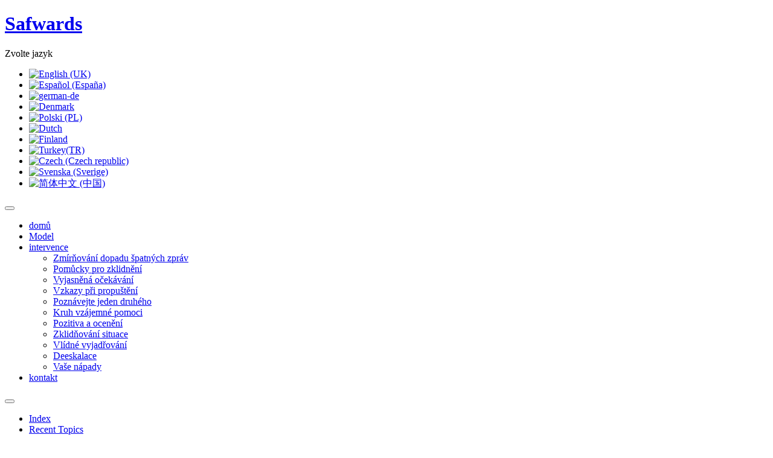

--- FILE ---
content_type: text/html; charset=utf-8
request_url: https://www.safewards.net/cs/kunena/know-each-other/81-taliesin-implementation
body_size: 10930
content:

<!DOCTYPE html>
<html prefix="og: http://ogp.me/ns# fb: http://ogp.me/ns/fb# safewards: http://ogp.me/ns/fb/safewards#" lang="cs-cz" dir="ltr" class="com_kunena view-topic layout-default itemid-1301 {"menu-anchor_title":"","menu-anchor_css":"","menu_image":"","menu_text":1,"page_title":"","show_page_heading":0,"page_heading":"","pageclass_sfx":"","menu-meta_description":"","menu-meta_keywords":"","robots":"","secure":0,"catids":0} mm-hover j54 j40">

  <head>
    <meta charset="utf-8">
	<meta name="twitter:card" content="summary">
	<meta name="twitter:title" content="Taliesin implementation">
	<meta name="twitter:description" content="At long last here is our photo of champion Stacey Pugh with a page out of the Know Each Other folder! As expected, it has been the source of lots of chuckles...">
	<meta name="robots" content="index, follow">
	<meta property="og:url" content="https://www.safewards.net/cs/kunena/know-each-other/81-taliesin-implementation">
	<meta property="og:type" content="article">
	<meta property="og:title" content="Taliesin implementation">
	<meta property="profile:username" content="SianTaliesin">
	<meta property="og:description" content="At long last here is our photo of champion Stacey Pugh with a page out of the Know Each Other folder! As expected, it has been the source of lots of chuckles...">
	<meta property="og:image" content="https://www.safewards.net/media/kunena/attachments/48/image.jpg">
	<meta property="article:published_time" content="2014-05-29T21:48:01+00:00">
	<meta property="article:section" content="Know Each Other">
	<meta property="twitter:image" content="https://www.safewards.net/media/kunena/attachments/48/image.jpg">
	<meta name="description" content="At long last here is our photo of champion Stacey Pugh with a page out of the Know Each Other folder! As expected, it has been the source of lots of chuckles...">
	<meta name="generator" content="Joomla! - Open Source Content Management">
	<title>Taliesin implementation - Safewards</title>
	<link href="/cs/forum/topics/feed/mode-topics?format=feed&amp;type=rss" rel="alternate" type="application/rss+xml">
	<link href="/templates/safewards/favicon.ico" rel="icon" type="image/vnd.microsoft.icon">
<link href="/media/mod_languages/css/template.min.css?3c02dc" rel="stylesheet">
	<link href="/media/vendor/joomla-custom-elements/css/joomla-alert.min.css?0.4.1" rel="stylesheet">
	<link href="/templates/safewards/css/bootstrap.css" rel="stylesheet">
	<link href="https://www.safewards.net/media/kunena/cache/aurelia/css/kunena.css" rel="stylesheet">
	<link href="https://www.safewards.net/media/kunena/core/css/jquery.atwho-min.css" rel="stylesheet">
	<link href="https://www.safewards.net/media/kunena/core/css/fancybox-min.css" rel="stylesheet">
	<link href="/media/sourcecoast/css/common.css" rel="stylesheet">
	<link href="/media/plg_system_jcepro/site/css/content.min.css?86aa0286b6232c4a5b58f892ce080277" rel="stylesheet">
	<link href="/templates/system/css/system.css" rel="stylesheet">
	<link href="/media/system/css/joomla-fontawesome.min.css" rel="stylesheet">
	<link href="/templates/safewards/css/template.css" rel="stylesheet">
	<link href="/templates/safewards/css/bootstrap-responsive.css" rel="stylesheet">
	<link href="/templates/safewards/css/template-responsive.css" rel="stylesheet">
	<link href="/templates/safewards/css/megamenu.css" rel="stylesheet">
	<link href="/templates/safewards/css/megamenu-responsive.css" rel="stylesheet">
	<link href="/plugins/system/t3/base/css/off-canvas.css" rel="stylesheet">
	<link href="/templates/safewards/fonts/font-awesome/css/font-awesome.min.css" rel="stylesheet">
	<link href="http://fonts.googleapis.com/css?family=Roboto:400,100,100italic,300,300italic,400italic,500,700,500italic,700italic,900,900italic" rel="stylesheet">
	<link href="/plugins/system/t3/base/bootstrap/js/google-code-prettify/prettify.css" rel="stylesheet">
	<link href="/templates/safewards/css/jquery.fancybox.css" rel="stylesheet">
	<style>		/* Kunena Custom CSS */		.layout#kunena [class*="category"] i,
		.layout#kunena .glyphicon-topic,
		.layout#kunena #kwho i.icon-users,
		.layout#kunena#kstats i.icon-bars { color: inherit; }		.layout#kunena [class*="category"] .knewchar { color: #48a348 !important; }
		.layout#kunena sup.knewchar { color: #48a348 !important; }
		.layout#kunena .topic-item-unread { border-left-color: #48a348 !important;}
		.layout#kunena .topic-item-unread .glyphicon { color: #48a348 !important;}
		.layout#kunena .topic-item-unread i.fa { color: #48a348 !important;}
		.layout#kunena .topic-item-unread svg { color: #48a348 !important;}</style>
	<style>		.layout#kunena + div { display: block !important;}
		#kunena + div { display: block !important;}</style>
<script src="/media/vendor/jquery/js/jquery.min.js?3.7.1"></script>
	<script type="application/json" class="joomla-script-options new">{"bootstrap.modal":{"#modal":{"keyboard":true,"focus":true}},"com_kunena.tooltips":"1","joomla.jtext":{"COM_KUNENA_RATE_LOGIN":"You need to be logged in to rate topic","COM_KUNENA_RATE_NOT_YOURSELF":"You cannot rate your own topic","COM_KUNENA_RATE_ALLREADY":"You have already rated this topic","COM_KUNENA_RATE_SUCCESSFULLY_SAVED":"Your rating has been successfully saved","COM_KUNENA_RATE_NOT_ALLOWED_WHEN_BANNED":"You cannot add rate when banned","COM_KUNENA_SOCIAL_EMAIL_LABEL":"E-mail","COM_KUNENA_SOCIAL_TWITTER_LABEL":"Tweet","COM_KUNENA_SOCIAL_FACEBOOK_LABEL":"Facebook","COM_KUNENA_SOCIAL_GOOGLEPLUS_LABEL":"COM_KUNENA_SOCIAL_GOOGLEPLUS_LABEL","COM_KUNENA_SOCIAL_LINKEDIN_LABEL":"LinkedIn","COM_KUNENA_SOCIAL_PINTEREST_LABEL":"Pinterest","COM_KUNENA_SOCIAL_WHATSAPP_LABEL":"WhatsApp","COM_KUNENA_SOCIAL_REDDIT_LABEL":"COM_KUNENA_SOCIAL_REDDIT_LABEL","ERROR":"Chyba","MESSAGE":"Obsah zprávy","NOTICE":"Oznámení","WARNING":"Varování","JCLOSE":"Zavřít","JOK":"OK","JOPEN":"Otevřít"},"joomla.messages":[{"info":["The forum is in read only mode."]}],"system.paths":{"root":"","rootFull":"https:\/\/www.safewards.net\/","base":"","baseFull":"https:\/\/www.safewards.net\/"},"csrf.token":"d7515de6603849366f5b8386bec16a0d"}</script>
	<script src="/media/system/js/core.min.js?a3d8f8"></script>
	<script src="/media/vendor/bootstrap/js/dropdown.min.js?5.3.8" type="module"></script>
	<script src="/media/vendor/bootstrap/js/popover.min.js?5.3.8" type="module"></script>
	<script src="/media/vendor/bootstrap/js/modal.min.js?5.3.8" type="module"></script>
	<script src="/media/vendor/bootstrap/js/collapse.min.js?5.3.8" type="module"></script>
	<script src="/media/vendor/bootstrap/js/alert.min.js?5.3.8" type="module"></script>
	<script src="/media/legacy/js/jquery-noconflict.min.js?504da4"></script>
	<script src="/media/system/js/messages.min.js?9a4811" type="module"></script>
	<script src="https://www.safewards.net/components/com_kunena/template/aurelia/assets/js/main.js"></script>
	<script src="https://www.safewards.net/components/com_kunena/template/aurelia/assets/js/tooltips.js"></script>
	<script src="https://www.safewards.net/media/kunena/core/js/localstorage.js"></script>
	<script src="https://use.fontawesome.com/releases/v5.15.4/js/all.js" defer></script>
	<script src="https://www.safewards.net/media/kunena/core/js/jquery.caret.js"></script>
	<script src="https://www.safewards.net/media/kunena/core/js/jquery.atwho.js"></script>
	<script src="https://www.safewards.net/components/com_kunena/template/aurelia/assets/js/topic.js"></script>
	<script src="https://www.safewards.net/components/com_kunena/template/aurelia/assets/js/search.js"></script>
	<script src="https://www.safewards.net/media/kunena/core/js/fancybox-min.js"></script>
	<script src="/components/com_jfbconnect/includes/jfbconnect.js?v=6"></script>
	<script src="/templates/safewards/js/rwdimageMaps.js"></script>
	<script src="/templates/safewards/js/jquery.fancybox.js"></script>
	<script src="/plugins/system/t3/base/bootstrap/js/bootstrap.js"></script>
	<script src="/plugins/system/t3/base/js/jquery.tap.min.js"></script>
	<script src="/plugins/system/t3/base/js/off-canvas.js"></script>
	<script src="/plugins/system/t3/base/js/script.js"></script>
	<script src="/plugins/system/t3/base/js/menu.js"></script>
	<script src="/plugins/system/t3/base/js/responsive.js"></script>
	<script src="/templates/safewards/js/jquery.easing.1.3.js"></script>
	<script src="/templates/safewards/js/jquery.inview.min.js"></script>
	<script src="/templates/safewards/js/script.js"></script>
	<script src="/plugins/system/t3/base/bootstrap/js/google-code-prettify/prettify.js"></script>
	<script>
						document.addEventListener('DOMContentLoaded', () => {
							let activeMenuItem = document.querySelector('.item-851');
							if (activeMenuItem) {
								activeMenuItem.classList.add('active');
							}
						});
					</script>
	<script type="application/ld+json">{}</script>
	<script type="text/javascript">jfbc.base = 'https://www.safewards.net/';
jfbc.return_url = 'L2NzL2t1bmVuYS9rbm93LWVhY2gtb3RoZXIvODEtdGFsaWVzaW4taW1wbGVtZW50YXRpb24=';
jfbc.token = 'd7515de6603849366f5b8386bec16a0d';
jfbc.login.logout_facebook = false;
jfbc.login.scope = 'email';
jfbc.login.show_modal = '0';
jfbc.login.use_popup = false;
jfbc.login.auto = '0';
jfbc.login.logged_in = false;
jfbc.init();
</script>
	<meta name="twitter:card" content="summary"/><meta name="twitter:site" content=""/><meta property="og:url" content="https://www.safewards.net/cs/kunena/know-each-other/81-taliesin-implementation"/><meta property="og:title" content="Taliesin implementation - Safewards"/><meta name="twitter:title" content="Taliesin implementation - Safewards"/><meta property="og:description" content="At long last here is our photo of champion Stacey Pugh with a page out of the Know Each Other folder! As expected, it has been the source of lots of chuckles..."/><meta name="twitter:description" content="At long last here is our photo of champion Stacey Pugh with a page out of the Know Each Other folder! As expected, it has been the source of lots of chuckles..."/><meta property="og:type" content="website"/><meta property="fb:app_id" content="221995951314268"/><meta property="og:locale" content="cs_cz"/><meta property="og:site_name" content="Safewards"/>
	
	
	<meta property="og:locale" content="cs_CZ" class="4SEO_ogp_tag">
	<meta property="og:url" content="https://www.safewards.net/cs/kunena/know-each-other/81-taliesin-implementation" class="4SEO_ogp_tag">
	<meta property="og:site_name" content="Safewards" class="4SEO_ogp_tag">
	<meta property="og:type" content="article" class="4SEO_ogp_tag">
	<meta property="og:title" content="Taliesin implementation - Safewards" class="4SEO_ogp_tag">
	<meta property="og:description" content="At long last here is our photo of champion Stacey Pugh with a page out of the Know Each Other folder! As expected, it has been the source of lots of chuckles..." class="4SEO_ogp_tag">
	<meta property="fb:app_id" content="966242223397117" class="4SEO_ogp_tag">
	<meta property="og:image" content="https://www.safewards.net/media/kunena/attachments/48/image.jpg" class="4SEO_ogp_tag">
	<meta property="og:image:width" content="600" class="4SEO_ogp_tag">
	<meta property="og:image:height" content="800" class="4SEO_ogp_tag">
	<meta property="og:image:alt" content="image.jpg" class="4SEO_ogp_tag">
	<meta property="og:image:secure_url" content="https://www.safewards.net/media/kunena/attachments/48/image.jpg" class="4SEO_ogp_tag">
	<meta name="twitter:card" content="summary" class="4SEO_tcards_tag">
	<meta name="twitter:url" content="https://www.safewards.net/cs/kunena/know-each-other/81-taliesin-implementation" class="4SEO_tcards_tag">
	<meta name="twitter:title" content="Taliesin implementation - Safewards" class="4SEO_tcards_tag">
	<meta name="twitter:description" content="At long last here is our photo of champion Stacey Pugh with a page out of the Know Each Other folder! As expected, it has been the source of lots of chuckles..." class="4SEO_tcards_tag">
	<meta name="twitter:image" content="https://www.safewards.net/media/kunena/attachments/48/image.jpg" class="4SEO_tcards_tag">
	<link rel="canonical" href="https://www.safewards.net/kunena/know-each-other/81-taliesin-implementation" class="4SEO_auto_canonical">

    
<!-- META FOR IOS & HANDHELD -->
<meta name="viewport" content="width=device-width, initial-scale=1.0, maximum-scale=1.0, user-scalable=no"/>
<meta name="HandheldFriendly" content="true" />
<meta name="apple-mobile-web-app-capable" content="YES" />
<!-- //META FOR IOS & HANDHELD -->




<!-- Le HTML5 shim, for IE6-8 support of HTML5 elements -->
<!--[if lt IE 9]>
<script src="//html5shim.googlecode.com/svn/trunk/html5.js"></script>
<![endif]-->

<!-- For IE6-8 support of media query -->
<!--[if lt IE 9]>
<script type="text/javascript" src="/plugins/system/t3/base/js/respond.min.js"></script>
<![endif]-->
<script type="text/javascript">

jQuery(document).ready(function() {
	jQuery(".fancyme").fancybox({
		maxWidth	: 900,
		maxHeight	: 700,
		fitToView	: false,
		width		: '80%',
		height		: '80%',
		autoSize	: false,
		closeClick	: true,
		closeBtn	: true,
		openEffect	: 'fade',
		closeEffect	: 'fade'
	});
});

</script>
  	<script type="application/ld+json" class="4SEO_structured_data_breadcrumb">{
    "@context": "http://schema.org",
    "@type": "BreadcrumbList",
    "itemListElement": [
        {
            "@type": "listItem",
            "position": 1,
            "name": "Titulní stránka",
            "item": "https://www.safewards.net/cs/"
        },
        {
            "@type": "listItem",
            "position": 2,
            "name": "Forum",
            "item": "https://www.safewards.net/cs/kunena"
        },
        {
            "@type": "listItem",
            "position": 3,
            "name": "Safewards Forum",
            "item": "https://www.safewards.net/cs/kunena/safewards-forum"
        },
        {
            "@type": "listItem",
            "position": 4,
            "name": "Interventions",
            "item": "https://www.safewards.net/cs/kunena/interventions"
        },
        {
            "@type": "listItem",
            "position": 5,
            "name": "Know Each Other",
            "item": "https://www.safewards.net/cs/kunena/know-each-other"
        },
        {
            "@type": "listItem",
            "position": 6,
            "name": "Taliesin implementation",
            "item": "https://www.safewards.net/cs/kunena/know-each-other/81-taliesin-implementation"
        }
    ]
}</script></head>

  <body onload="prettyPrint()"><script type="text/javascript">
  
  window.fbAsyncInit = function() {
    FB.init({version: 'v18.0',appId: '221995951314268', status: false, cookie: true, xfbml: false});
FB.Event.subscribe('comment.create', jfbc.social.facebook.comment.create);
FB.Event.subscribe('comment.remove', jfbc.social.facebook.comment.remove);
  };
  (function(d, s, id){
     var js, fjs = d.getElementsByTagName(s)[0];
     if (d.getElementById(id)) {return;}
     js = d.createElement(s); js.id = id;
     js.src = "//connect.facebook.net/cs_CZ/sdk.js";
     fjs.parentNode.insertBefore(js, fjs);
   }(document, 'script', 'facebook-jssdk'));
</script>



<script>
  (function(i,s,o,g,r,a,m){i['GoogleAnalyticsObject']=r;i[r]=i[r]||function(){
  (i[r].q=i[r].q||[]).push(arguments)},i[r].l=1*new Date();a=s.createElement(o),
  m=s.getElementsByTagName(o)[0];a.async=1;a.src=g;m.parentNode.insertBefore(a,m)
  })(window,document,'script','//www.google-analytics.com/analytics.js','ga');

  ga('create', 'UA-46522436-1', 'safewards.net');
  ga('send', 'pageview');

</script>

    
<!-- HEADER -->
<header id="t3-header" class="t3-header container">
	  <div class="row-fluid">
	
	    <!-- LOGO -->
	    <div class="span3 logo">
	      <div class="logo-image">
	        <h1>
	          <a href="/" title="Safwards" style="background-image:url(/images/logo-safewards.png);">
	            <span>Safwards</span>
	          </a>
	        </h1>
	        <small class="site-slogan hidden-phone"></small>
	      </div>
	    </div>
	    <!-- //LOGO -->
	    
	    <!-- MAIN NAVIGATION -->
			<nav id="t3-mainnav" class="t3-mainnav navbar-collapse-fixed-top span9">
						    
		    		    <div class="languageswitcher">     
		      <div class="mod-languages">
    <p class="visually-hidden" id="language_picker_des_169">Zvolte jazyk</p>


    <ul aria-labelledby="language_picker_des_169" class="mod-languages__list lang-inline">

                                <li>
                <a  href="/en/kunena">
                                                                        <img title="English (UK)" src="/media/mod_languages/images/en.gif" alt="English (UK)">                                                            </a>
            </li>
                                        <li>
                <a  href="/es/kunena">
                                                                        <img title="Español (España)" src="/media/mod_languages/images/es_es.gif" alt="Español (España)">                                                            </a>
            </li>
                                        <li>
                <a  href="/de/kunena">
                                                                        <img title="german-de" src="/media/mod_languages/images/de_de.gif" alt="german-de">                                                            </a>
            </li>
                                        <li>
                <a  href="/da/kunena">
                                                                        <img title="Denmark" src="/media/mod_languages/images/da_dk.gif" alt="Denmark">                                                            </a>
            </li>
                                        <li>
                <a  href="/pl/kunena">
                                                                        <img title="Polski (PL)" src="/media/mod_languages/images/pl_pl.gif" alt="Polski (PL)">                                                            </a>
            </li>
                                        <li>
                <a  href="/nl/kunena">
                                                                        <img title="Dutch " src="/media/mod_languages/images/nl.gif" alt="Dutch ">                                                            </a>
            </li>
                                        <li>
                <a  href="/fi/kunena">
                                                                        <img title="Finland" src="/media/mod_languages/images/fi_fi.gif" alt="Finland">                                                            </a>
            </li>
                                        <li>
                <a  href="/tr/kunena">
                                                                        <img title="Turkey(TR)" src="/media/mod_languages/images/tr_tr.gif" alt="Turkey(TR)">                                                            </a>
            </li>
                                                    <li class="lang-active">
                <a aria-current="true"  href="https://www.safewards.net/cs/kunena/know-each-other/81-taliesin-implementation">
                                                                        <img title="Czech (Czech republic)" src="/media/mod_languages/images/cs_cz.gif" alt="Czech (Czech republic)">                                                            </a>
            </li>
                                        <li>
                <a  href="/sv/kunena">
                                                                        <img title="Svenska (Sverige)" src="/media/mod_languages/images/sv_se.gif" alt="Svenska (Sverige)">                                                            </a>
            </li>
                                        <li>
                <a  href="/zh/kunena">
                                                                        <img title="简体中文 (中国)" src="/media/mod_languages/images/zh_cn.gif" alt="简体中文 (中国)">                                                            </a>
            </li>
                </ul>

</div>

		    </div>
		    		    
			  <div class="navbar">
			    <div class="navbar-inner">
			      <button type="button" class="btn btn-navbar" data-toggle="collapse" data-target=".nav-collapse">
			        <i class="icon-reorder"></i>
			      </button>
			  	  <div class="nav-collapse collapse always-show">
			      			        <div  class="t3-megamenu animate fading"  data-duration="400" data-responsive="true">
<ul  class="nav navbar-nav level0">
<li itemprop='name'  data-id="1205" data-level="1">
<a itemprop='url' class=""  href="/cs/"   data-target="#">domů </a>

</li>
<li itemprop='name'  data-id="1220" data-level="1">
<a itemprop='url' class=""  href="/cs/model-454"   data-target="#">Model </a>

</li>
<li itemprop='name' class="dropdown mega" data-id="1208" data-level="1">
<a itemprop='url' class=" dropdown-toggle"  href="/cs/interventions-3"   data-target="#" data-toggle="dropdown">intervence <em class="caret"></em></a>

<div class="nav-child dropdown-menu mega-dropdown-menu"  ><div class="mega-dropdown-inner">
<div class="row-fluid">
<div class="span12 mega-col-nav" data-width="12"><div class="mega-inner">
<ul  class="mega-nav level1">
<li itemprop='name'  data-id="1209" data-level="2">
<a itemprop='url' class=""  href="/cs/interventions-3/zmirnovani-dopadu-spatnych-zprav"   data-target="#">Zmírňování dopadu špatných zpráv </a>

</li>
<li itemprop='name'  data-id="1210" data-level="2">
<a itemprop='url' class=""  href="/cs/interventions-3/pomucky-pro-zklidneni"   data-target="#">Pomůcky pro zklidnění </a>

</li>
<li itemprop='name'  data-id="1211" data-level="2">
<a itemprop='url' class=""  href="/cs/interventions-3/vyjasnena-ocekavani"   data-target="#">Vyjasněná očekávání </a>

</li>
<li itemprop='name'  data-id="1212" data-level="2">
<a itemprop='url' class=""  href="/cs/interventions-3/vzkazy-pri-propusteni"   data-target="#">Vzkazy při propuštění </a>

</li>
<li itemprop='name'  data-id="1213" data-level="2">
<a itemprop='url' class=""  href="/cs/interventions-3/poznavejte-jeden-druheho"   data-target="#">Poznávejte jeden druhého </a>

</li>
<li itemprop='name'  data-id="1214" data-level="2">
<a itemprop='url' class=""  href="/cs/interventions-3/kruh-vzajemne-pomoci"   data-target="#">Kruh vzájemné pomoci </a>

</li>
<li itemprop='name'  data-id="1215" data-level="2">
<a itemprop='url' class=""  href="/cs/interventions-3/pozitiva-a-oceneni"   data-target="#">Pozitiva a ocenění </a>

</li>
<li itemprop='name'  data-id="1216" data-level="2">
<a itemprop='url' class=""  href="/cs/interventions-3/zklidnovani-situace"   data-target="#">Zklidňování situace </a>

</li>
<li itemprop='name'  data-id="1217" data-level="2">
<a itemprop='url' class=""  href="/cs/interventions-3/vlidne-vyjadrovani"   data-target="#">Vlídné vyjadřování </a>

</li>
<li itemprop='name'  data-id="1218" data-level="2">
<a itemprop='url' class=""  href="/cs/interventions-3/deeskalace"   data-target="#">Deeskalace </a>

</li>
<li itemprop='name'  data-id="1219" data-level="2">
<a itemprop='url' class=""  href="/cs/interventions-3/vase-napady"   data-target="#">Vaše nápady </a>

</li>
</ul>
</div></div>
</div>
</div></div>
</li>
<li itemprop='name'  data-id="1221" data-level="1">
<a itemprop='url' class=""  href="/cs/contact-34"   data-target="#">kontakt </a>

</li>
</ul>
</div>
			      			  		</div>
			    </div>
			  </div>
			</nav>
			<!-- //MAIN NAVIGATION -->

	  </div>
</header>
<!-- //HEADER -->

    
    

    
<div id="ja-content-mass-top" class="ja-content-mass-top container">



</div>
	
    
<!-- SLIDESHOW -->
<nav class="wrap t3-slideshow container">
  <div class="main-container">
    
  </div>
</nav>
<!-- //SLIDESHOW -->
		
    

		
    <section id="t3-mainbody" class="container t3-mainbody ">
  <div class="row-fluid">
    
    <!-- MAIN CONTENT -->
    <div id="t3-content" class="t3-content span12"  data-default="span12">
      <div id="system-message-container" aria-live="polite"><noscript><div class="alert alert-info">The forum is in read only mode.</div></noscript></div>

      
<div id="kunena" class="layout ">
	
<nav class="navbar navbar-expand-lg navbar-light bg-light shadow-lg rounded border"
	 itemscope="" itemtype="https://schema.org/SiteNavigationElement">
	<button class="navbar-toggler" aria-expanded="false" aria-controls="knav-collapse" aria-label="Toggle navigation"
			type="button" data-bs-target=".knav-collapse" data-bs-toggle="collapse">
		<span class="navbar-toggler-icon"></span>
	</button>
	<div class="knav-collapse collapse navbar-collapse">
		
<ul class="navbar-nav mr-auto">
	<li class="nav-item item-1302" ><a href="/cs/kunena/index" class="nav-link">Index</a></li><li class="nav-item item-1303" ><a href="/cs/kunena/recent" class="nav-link">Recent Topics</a></li><li class="nav-item item-1310" ><a href="/cs/kunena/search" class="nav-link">Search</a></li></ul>
	</div>
	<button class="navbar-toggler float-end" aria-expanded="false" aria-controls="knav-usercollapse"
			aria-label="Toggle navigation" type="button" data-bs-target=".knav-usercollapse" data-bs-toggle="collapse">
		<i class="fas fa-user-circle" aria-hidden="true"></i>	</button>
	<div class="knav-usercollapse navbar-collapse collapse">
		
	<div class="d-none d-lg-block">
					<ul class="nav float-end">
    <li class="dropdown mobile-user">
        <a href="#" class="dropdown-toggle" id="klogin-desktop" role="button" data-bs-toggle="dropdown"
           aria-expanded="false">
			<i class="fas fa-user-circle" aria-hidden="true"></i>            <span class="login-text">Přihlásit se</span>
            <b class="caret"></b>
        </a>

        <div class="dropdown-menu dropdown-menu-right" id="userdropdown">
            <form action="index.php?option=com_kunena&view=topic&Itemid=1301&catid=10&id=81&layout=default" method="post">
                <input type="hidden" name="view" value="user"/>
                <input type="hidden" name="task" value="login"/>
				<input type="hidden" name="d7515de6603849366f5b8386bec16a0d" value="1">
                <div class="mod-login__username form-group" id="kform-desktop-login-username">
                    <div class="input-group">
                        <input id="kdesktop-username" type="text" name="username" class="form-control" tabindex="1" autocomplete="username" placeholder="Uživatelské jméno">
                        <label for="kdesktop-username" class="visually-hidden">Uživatelské jméno</label>
                        <span class="input-group-text" data-bs-toggle="tooltip" title="Username">
						<i class="fas fa-user-circle" aria-hidden="true"></i>					</span>
                    </div>
                </div>

                <div class="mod-login__username form-group" id="kform-desktop-login-password">
                    <div class="input-group">
                        <input id="klogin-desktop-passwd" type="password" name="password" class="form-control" tabindex="1" autocomplete="current-password" placeholder="Heslo">
                        <label for="klogin-desktop-passwd" class="visually-hidden">Heslo</label>
                        <span class="input-group-text" data-bs-toggle="tooltip" title="password">
						<i class="fa fa-lock" aria-hidden="true"></i>					</span>
                    </div>
                </div>

								
				                    <div class="form-group row center" id="kform-login-remember">
                        <div class="controls">
                            <div class="custom-control custom-checkbox">
                                <input type="checkbox" class="custom-control-input" name="klogin-desktop-remember"
                                       id="klogin-desktop-remember"
                                       value="1"/>
                                <label class="custom-control-label"
                                       for="klogin-desktop-remember">Pamatuj si mě</label>
                            </div>
                        </div>
                    </div>
				
                <div id="kform-login-desktop-submit" class="control-group center">
                    <p>
                        <button type="submit" tabindex="3" name="submit" class="btn btn-outline-primary">
							Přihlásit se                        </button>
                    </p>

                    <p>
						                            <a href="/cs/component/users/reset?Itemid=1205">
								Forgot your password?                            </a>
                            <br/>
						
						                            <a href="/cs/component/users/remind?Itemid=1205">
								Forgot your username?                            </a>
                            <br/>
						
						
                    </p>
                </div>
            </form>
			        </div>
    </li>
</ul>
			</div>
	<div class="d-md-none">
					<ul class="nav float-end">
    <li class="dropdown mobile-user">
        <a href="#" class="dropdown-toggle" data-bs-toggle="dropdown" id="klogin-mobile">
			<i class="fas fa-user-circle" aria-hidden="true"></i>            <span class="login-text">Přihlásit se</span>
            <b class="caret"></b>
        </a>

        <div class="dropdown-menu dropdown-menu-right" id="userdropdown">
            <form action="index.php?option=com_kunena&view=topic&Itemid=1301&catid=10&id=81&layout=default" method="post" class="form-inline">
                <input type="hidden" name="view" value="user"/>
                <input type="hidden" name="task" value="login"/>
				<input type="hidden" name="d7515de6603849366f5b8386bec16a0d" value="1">
                <div class="form-group" id="kmobile-form-login-username">
                    <div class="input-group">
                        <div class="input-group-prepend">
							<span class="input-group-text">
								<i class="fas fa-user-circle" aria-hidden="true"></i>								<label for="kmobile-username" class="element-invisible">
									Uživatelské jméno								</label>
							</span>
                            <input class="form-control" id="kmobile-username" name="username" tabindex="1"
                                   autocomplete="username" placeholder="Uživatelské jméno"
                                   type="email">
                        </div>
                    </div>
                </div>

                <div class="form-group" id="kmobile-form-login-password">
                    <div class="input-group">
                        <div class="input-group-prepend">
							<span class="input-group-text">
								<i class="fa fa-lock" aria-hidden="true"></i>								<label for="kmobile-passwd" class="element-invisible">
									Heslo								</label>
							</span>
                            <input class="form-control" id="kmobile-passwd" name="password" tabindex="2"
                                   autocomplete="current-password"
                                   placeholder="Heslo" type="password">
                        </div>
                    </div>
                </div>

								
				                    <div class="form-group row center" id="kform-login-remember">
                        <div class="controls">
                            <div class="custom-control custom-checkbox">
                                <input type="checkbox" class="custom-control-input" name="kmobile-remember"
                                       id="kmobile-remember"
                                       value="1"/>
                                <label class="custom-control-label"
                                       for="kmobile-remember">Pamatuj si mě</label>
                            </div>
                        </div>
                    </div>
				
                <div id="kmobile-form-login-submit" class="control-group center">
                    <p>
                        <button type="submit" tabindex="3" name="submit" class="btn btn-outline-primary">
							Přihlásit se                        </button>
                    </p>

                    <p>
						                            <a href="/cs/component/users/reset?Itemid=1205">
								Forgot your password?                            </a>
                            <br/>
						
						                            <a href="/cs/component/users/remind?Itemid=1205">
								Forgot your username?                            </a>
                            <br/>
						
						
                    </p>
                </div>
            </form>
			        </div>
    </li>
</ul>
			</div>
	</div>
</nav>
    <nav class="pagination-container-links pt-4" aria-label="breadcrumbs">
        <ol class="mod-kunena-breadcrumbs breadcrumb" itemtype="https://schema.org/BreadcrumbList" itemscope="">
            <li class="mod-kunena-breadcrumbs__item breadcrumb-item active" aria-current="page"
                itemprop="itemListElement" >
				<i class="fa fa-home hasTooltip" aria-hidden="true"></i>                <a itemprop="item" href="/cs/kunena"><span
                            itemprop="name">Forum</span></a>
                <meta itemprop="position" content="1"/>
            </li>

			                <li class="mod-kunena-breadcrumbs__item breadcrumb-item" itemtype="https://schema.org/ListItem"
                    itemscope="" itemprop="itemListElement">
                    <a itemprop="item" href="/cs/kunena/safewards-forum"><span
                                itemprop="name">Safewards Forum</span></a>
                    <meta itemprop="position" content="2"/>
                </li>
			                <li class="mod-kunena-breadcrumbs__item breadcrumb-item" itemtype="https://schema.org/ListItem"
                    itemscope="" itemprop="itemListElement">
                    <a itemprop="item" href="/cs/kunena/interventions"><span
                                itemprop="name">Interventions</span></a>
                    <meta itemprop="position" content="3"/>
                </li>
			                <li class="mod-kunena-breadcrumbs__item breadcrumb-item" itemtype="https://schema.org/ListItem"
                    itemscope="" itemprop="itemListElement">
                    <a itemprop="item" href="/cs/kunena/know-each-other"><span
                                itemprop="name">Know Each Other</span></a>
                    <meta itemprop="position" content="4"/>
                </li>
			                <li class="mod-kunena-breadcrumbs__item breadcrumb-item" itemtype="https://schema.org/ListItem"
                    itemscope="" itemprop="itemListElement">
                    <a itemprop="item" href="/cs/kunena/know-each-other/81-taliesin-implementation"><span
                                itemprop="name">Taliesin implementation</span></a>
                    <meta itemprop="position" content="5"/>
                </li>
			        </ol>
    </nav>
<div class="kunena-topic-item ">
	
    <h1>
		<i class="fa fa-file fa-2x"></i>				Taliesin implementation
		    </h1>

    <div></div>

    <div class="float-start">
		
<nav class="d-none d-sm-block">
	<ul class="pagination ms-0">
		<li class="page-item disabled"><a class="page-link">Začátek</a></li><li class="page-item disabled"><a class="page-link">Předchozí</a></li><li class="page-item active"><a class="page-link">1</a></li><li class="page-item disabled"><a class="page-link">Následující</a></li><li class="page-item disabled"><a class="page-link">Konec</a></li>	</ul>
</nav>

<nav class="d-block d-sm-none">
	<ul class="pagination ms-0">
		<li class="page-item active"><a class="page-link">1</a></li>	</ul>
</nav>
    </div>
    <h2 class="float-end">
		<div class="kunena-search search">
	<form role="search" action="/cs/kunena/know-each-other/81-taliesin-implementation" method="post">
		<input type="hidden" name="view" value="search" />
		<input type="hidden" name="task" value="results" />
		
					<input type="hidden" name="ids[]" value="81" />
				<input type="hidden" name="d7515de6603849366f5b8386bec16a0d" value="1">		<div class="input-group">
			<input name="query" class="form-control hasTooltip" id="mod-search-searchword" type="search" maxlength="64" placeholder="Search" data-bs-toggle="tooltip" title="Enter here your item to search" />
			<button class="btn btn-outline-primary" type="submit">
				<i class="fas fa-search" aria-hidden="true"></i>			</button>
		</div>
	</form>
</div>    </h2>

    <div class="clearfix"></div>

	
	
	<div class="topic-item-messages">    <div class="row message">
        <div class="col-md-2 shadow rounded d-none d-sm-block">
			    <ul class="unstyled center profilebox">
        <li>
            <strong><a class="kwho-user hasTooltip" href="/cs/kunena/user/48-siantaliesin" data-bs-toggle="tooltip" title="View SianTaliesin's Profile" >SianTaliesin</a></strong>
        </li>
				            <li>
				<a class="kwho-user hasTooltip" href="/cs/kunena/user/48-siantaliesin" data-bs-toggle="tooltip" title="View SianTaliesin's Profile" ><i class="fas fa-user-circle fa-3x"></i></a>				                    <span class="d-none d-lg-block topic-starter">Topic Author</span>
								<!--
			<span class="topic-moderator"></span>
		-->            </li>
		
		            <li>
				<a  href="/cs/kunena/user/48-siantaliesin" data-bs-toggle="tooltip" title="" class="badge bg-default ">
	Offline</a>
            </li>
		
		            <li>
				Junior Member            </li>
		
		            <li>
				<img loading=lazy src="/media/kunena/ranks/rank2.gif" height="16" width="70" alt="Junior Member" />            </li>
		
		    </ul>
    <div class="profile-expand center">
		<span class="heading btn btn-outline-primary border btn-xs heading-less hasTooltip"
              style="display:none;"
              data-bs-toggle="tooltip" title="Click to hide items"><i class="fa fa-arrow-up hasTooltip" aria-hidden="true"></i>Less</span>
        <span class="heading btn btn-outline-primary border btn-xs hasTooltip"
              data-bs-toggle="tooltip" title="Click to see more profile items of this user"><i class="fa fa-arrow-down hasTooltip" aria-hidden="true"></i>More</span>
        <div class="content" style="display:none;">
            <ul>
				
				                    <li>
						Thank you received: 28                    </li>
				
				
				
				                    <li>
						<span class="kicon-profile kicon-profile-gender-female" data-bs-toggle="tooltip" data-placement="right" title="Gender: Female"></span>                    </li>
				
				                    <li>
						                    </li>
				
				                    <li>
						<span data-bs-toggle="tooltip" data-placement="right" title="Bangor, Wales"><i class="fa fa-map-marker" aria-hidden="true"></i></span>                    </li>
				
				
				                    <li>
						                    </li>
				
				
				            </ul>
        </div>
    </div>
        </div>
        <div class="col-md-10 shadow-lg rounded message-published">
			
    <small class="text-muted float-end">
				<i class="far fa-clock" aria-hidden="true"></i>		<span class="kdate " data-bs-toggle="tooltip" title="29 kvě 2014 21:48">11 years 7 months ago</span>		        <a href="#202" id="202"
           rel="canonical">#202</a>
        <span class="visible-xs">by <a class="kwho-user hasTooltip" href="/cs/kunena/user/48-siantaliesin" data-bs-toggle="tooltip" title="View SianTaliesin's Profile" rel="nofollow">SianTaliesin</a></span>
    </small>

    <div class="shadow-none p-4 mb-5 rounded">
        <div class="mykmsg-header">
			<em><a href="/cs/kunena/know-each-other/81-taliesin-implementation#202" title="At long last here is our photo of champion Stacey Pugh with a page out of the Know Each Other folder! As expected, it has been the source of lots of chuckles and conversation in the making and then..." class="hasTooltip topictitle">Taliesin implementation</a></em> was created by <em><a class="kwho-user hasTooltip" href="/cs/kunena/user/48-siantaliesin" data-bs-toggle="tooltip" title="View SianTaliesin's Profile" rel="nofollow">SianTaliesin</a></em>        </div>
        <div class="kmsg">
			At long last here is our photo of champion Stacey Pugh with a page out of the Know Each Other folder! As expected, it has been the source of lots of chuckles and conversation in the making and then out on the ward. Still the usual pockets of resistance from a few stragglers but as we know, resistance is  futile as the Safewards Dragons march on!        </div>
		            <div class="ksig">
                <hr>
                <span class="ksignature">Sian Williams<br>
Ward Manager<br>
Taliesin PICU<br>
Hergest Unit, Ysbyty Gwynedd<br>
Bangor<br>
Betsi Cadwaladr University Health Board<br>
Sianh.williams@wales.nhs.uk</span>
            </div>
		    </div>
    <div class="cart pb-3 pd-3">
        <h5 class="card-header"> Attachments: </h5>
        <div class="card-body kattach">
            <ul class="thumbnails" style="list-style:none;">
										                            <li class="col-md-3 text-center">
                                <div class="thumbnail">
									        <a href="https://www.safewards.net/media/kunena/attachments/48/image.jpg"
           data-bs-toggle="tooltip" title="image.jpg" data-fancybox="gallery">
			            <img loading=lazy src="https://www.safewards.net/media/kunena/attachments/48/image.jpg" style="max-height: 32px;"                 width="32"
                 height="32" alt="image.jpg"/>
        </a>
										
<a class="btn btn-outline-primary border btn-sm" data-bs-toggle="popover" data-bs-placement="bottom" data-bs-trigger="hover"
   target="_blank"
   rel="noopener noreferrer"
   data-bs-content="Filesize: 34KB" data-original-title="image.jpg"
   href="https://www.safewards.net/media/kunena/attachments/48/image.jpg"
   title="image.jpg"  data-fancybox="none">
	<i class="fa fa-info-circle" aria-hidden="true"></i></a>
                                </div>
                            </li>
															            </ul>
        </div>
    </div>
    <div class="clearfix"></div>


    <div class="kmessage-thankyou">
		<i class="far fa-thumbs-up" aria-hidden="true"></i>The following user(s) said Thank You: <a class="kwho-admin hasTooltip" href="/cs/kunena/user/47-len-bowers-kcl-ac-uk" data-bs-toggle="tooltip" title="View len.bowers@kcl.ac.uk's Profile" rel="nofollow">len.bowers@kcl.ac.uk</a>     </div>
			
										        </div>
    </div>


    <div class="row message">
        <div class="col-md-2 shadow rounded d-none d-sm-block">
			    <ul class="unstyled center profilebox">
        <li>
            <strong><a class="kwho-user hasTooltip" href="/cs/kunena/user/259-thesheppards-slingshot-co-nz" data-bs-toggle="tooltip" title="View thesheppards@slingshot.co.nz's Profile" >thesheppards@slingshot.co.nz</a></strong>
        </li>
				            <li>
				<a class="kwho-user hasTooltip" href="/cs/kunena/user/259-thesheppards-slingshot-co-nz" data-bs-toggle="tooltip" title="View thesheppards@slingshot.co.nz's Profile" ><i class="fas fa-user-circle fa-3x"></i></a>								<!--
			<span class="topic-moderator"></span>
		-->            </li>
		
		            <li>
				<a  href="/cs/kunena/user/259-thesheppards-slingshot-co-nz" data-bs-toggle="tooltip" title="" class="badge bg-default ">
	Offline</a>
            </li>
		
		            <li>
				New Member            </li>
		
		            <li>
				<img loading=lazy src="/media/kunena/ranks/rank1.gif" height="16" width="70" alt="New Member" />            </li>
		
		    </ul>
    <div class="profile-expand center">
		<span class="heading btn btn-outline-primary border btn-xs heading-less hasTooltip"
              style="display:none;"
              data-bs-toggle="tooltip" title="Click to hide items"><i class="fa fa-arrow-up hasTooltip" aria-hidden="true"></i>Less</span>
        <span class="heading btn btn-outline-primary border btn-xs hasTooltip"
              data-bs-toggle="tooltip" title="Click to see more profile items of this user"><i class="fa fa-arrow-down hasTooltip" aria-hidden="true"></i>More</span>
        <div class="content" style="display:none;">
            <ul>
				
				                    <li>
						Thank you received: 2                    </li>
				
				
				
				                    <li>
						<span class="kicon-profile kicon-profile-gender-female" data-bs-toggle="tooltip" data-placement="right" title="Gender: Female"></span>                    </li>
				
				                    <li>
						                    </li>
				
				                    <li>
						<span data-bs-toggle="tooltip" data-placement="right" title="Christchurch, New Zealand"><i class="fa fa-map-marker" aria-hidden="true"></i></span>                    </li>
				
				
				                    <li>
						                    </li>
				
				
				            </ul>
        </div>
    </div>
        </div>
        <div class="col-md-10 shadow-lg rounded message-published">
			
    <small class="text-muted float-end">
				<i class="far fa-clock" aria-hidden="true"></i>		<span class="kdate " data-bs-toggle="tooltip" title="17 kvě 2015 07:47">10 years 8 months ago</span>		        <a href="#409" id="409"
           rel="canonical">#409</a>
        <span class="visible-xs">by <a class="kwho-user hasTooltip" href="/cs/kunena/user/259-thesheppards-slingshot-co-nz" data-bs-toggle="tooltip" title="View thesheppards@slingshot.co.nz's Profile" rel="nofollow">thesheppards@slingshot.co.nz</a></span>
    </small>

    <div class="shadow-none p-4 mb-5 rounded">
        <div class="mykmsg-header">
			Replied by <em><a class="kwho-user hasTooltip" href="/cs/kunena/user/259-thesheppards-slingshot-co-nz" data-bs-toggle="tooltip" title="View thesheppards@slingshot.co.nz's Profile" rel="nofollow">thesheppards@slingshot.co.nz</a></em> on topic <em><a href="/cs/kunena/know-each-other/81-taliesin-implementation#409" title="At long last here is our photo of champion Stacey Pugh with a page out of the Know Each Other folder! As expected, it has been the source of lots of chuckles and conversation in the making and then..." class="hasTooltip topictitle">Taliesin implementation</a></em>        </div>
        <div class="kmsg">
			oh lovely positive response to the resisters!        </div>
		    </div>


			
										        </div>
    </div>


</div>
    <div class="float-start">
		
<nav class="d-none d-sm-block">
	<ul class="pagination ms-0">
		<li class="page-item disabled"><a class="page-link">Začátek</a></li><li class="page-item disabled"><a class="page-link">Předchozí</a></li><li class="page-item active"><a class="page-link">1</a></li><li class="page-item disabled"><a class="page-link">Následující</a></li><li class="page-item disabled"><a class="page-link">Konec</a></li>	</ul>
</nav>

<nav class="d-block d-sm-none">
	<ul class="pagination ms-0">
		<li class="page-item active"><a class="page-link">1</a></li>	</ul>
</nav>
    </div>
    <div class="float-end">
		<div class="kunena-search search">
	<form role="search" action="/cs/kunena/know-each-other/81-taliesin-implementation" method="post">
		<input type="hidden" name="view" value="search" />
		<input type="hidden" name="task" value="results" />
		
					<input type="hidden" name="ids[]" value="81" />
				<input type="hidden" name="d7515de6603849366f5b8386bec16a0d" value="1">		<div class="input-group">
			<input name="query" class="form-control hasTooltip" id="mod-search-searchword" type="search" maxlength="64" placeholder="Search" data-bs-toggle="tooltip" title="Enter here your item to search" />
			<button class="btn btn-outline-primary" type="submit">
				<i class="fas fa-search" aria-hidden="true"></i>			</button>
		</div>
	</form>
</div>    </div>

    <div></div>

	        <div>
<div class="kfrontend shadow-lg rounded mt-4 border">
    <div class="btn-toolbar float-end">
        <div class="btn-group">
            <div class="btn btn-outline-primary border btn-sm" data-bs-toggle="collapse"
                 data-bs-target="#writeaccess"><i class="fas fa-compress" aria-hidden="true"></i></div>
        </div>
    </div>

    <h3 class="btn-link">
		Forum Access    </h3>

    <div class="row-fluid " id="writeaccess">
        <div class="card card-block bg-faded p-2">
            <ul class="unstyled col-md-6">
                <li>
					                    <li>
                        <b>Not Allowed:</b> to create new topic.                    </li>
				                    <li>
                        <b>Not Allowed:</b>  to reply.                    </li>
				                    <li>
                        <b>Not Allowed:</b> to edit your message.                    </li>
				                </li>
            </ul>
        </div>
    </div>
</div>
</div>
	
	
<form action="/cs/kunena" id="jumpto" name="jumpto" method="post"
	  target="_self">
	<input type="hidden" name="view" value="category"/>
	<input type="hidden" name="task" value="jump"/>
	<div class="selector col-3"><select name="catid" id="catid" class="form-select" data-bs-toggle="tooltip" title="Board Categories" size="1" onchange = "this.form.submit()"><option value="0">Board Categories</option>
<option value="1" selected="selected"> Safewards Forum</option>
<option value="2">-  Welcome</option>
<option value="4">-  Interventions</option>
<option value="5">- -  Clear Mutual Expectations</option>
<option value="6">- -  Soft Words</option>
<option value="7">- -  Talk Down</option>
<option value="8">- -  Positive Words</option>
<option value="9">- -  Bad News Mitigation</option>
<option value="10">- -  Know Each Other</option>
<option value="11">- -  Mutual Help Meeting</option>
<option value="12">- -  Calm Down Methods</option>
<option value="13">- -  Reassurance</option>
<option value="14">- -  Discharge Messages</option>
<option value="23">- -  More and even more ideas</option>
<option value="16">-  Implementation and evaluation</option>
<option value="22">- -  Competition entry form</option>
<option value="17">-  Safewards for specialty wards</option>
<option value="18">- -  Child and adolescent</option>
<option value="19">- -  Older people</option>
<option value="20">- -  Forensic</option>
<option value="21">- -  Learning disability</option>
<option value="24">- -  Brain injury units</option>
</select></div>
</form>
    <div class="clearfix"></div>
    <div class="float-end"></div>
</div>
    <nav class="pagination-container-links pt-4" aria-label="breadcrumbs">
        <ol class="mod-kunena-breadcrumbs breadcrumb" itemtype="https://schema.org/BreadcrumbList" itemscope="">
            <li class="mod-kunena-breadcrumbs__item breadcrumb-item active" aria-current="page"
                itemprop="itemListElement" >
				<i class="fa fa-home hasTooltip" aria-hidden="true"></i>                <a itemprop="item" href="/cs/kunena"><span
                            itemprop="name">Forum</span></a>
                <meta itemprop="position" content="1"/>
            </li>

			                <li class="mod-kunena-breadcrumbs__item breadcrumb-item" itemtype="https://schema.org/ListItem"
                    itemscope="" itemprop="itemListElement">
                    <a itemprop="item" href="/cs/kunena/safewards-forum"><span
                                itemprop="name">Safewards Forum</span></a>
                    <meta itemprop="position" content="2"/>
                </li>
			                <li class="mod-kunena-breadcrumbs__item breadcrumb-item" itemtype="https://schema.org/ListItem"
                    itemscope="" itemprop="itemListElement">
                    <a itemprop="item" href="/cs/kunena/interventions"><span
                                itemprop="name">Interventions</span></a>
                    <meta itemprop="position" content="3"/>
                </li>
			                <li class="mod-kunena-breadcrumbs__item breadcrumb-item" itemtype="https://schema.org/ListItem"
                    itemscope="" itemprop="itemListElement">
                    <a itemprop="item" href="/cs/kunena/know-each-other"><span
                                itemprop="name">Know Each Other</span></a>
                    <meta itemprop="position" content="4"/>
                </li>
			                <li class="mod-kunena-breadcrumbs__item breadcrumb-item" itemtype="https://schema.org/ListItem"
                    itemscope="" itemprop="itemListElement">
                    <a itemprop="item" href="/cs/kunena/know-each-other/81-taliesin-implementation"><span
                                itemprop="name">Taliesin implementation</span></a>
                    <meta itemprop="position" content="5"/>
                </li>
			        </ol>
    </nav>
	<div class="pull-right large-kicon"><a rel="alternate" type="application/rss+xml" href="/cs/forum/topics/feed/mode-topics?format=feed&amp;type=rss"><i class="fa fa-rss  hasTooltip" data-bs-toggle="tooltip" title="Get the latest posts directly to your desktop" aria-hidden="true"></i></a></div>
	<div class="clearfix"></div>

		<div class="d-flex justify-content-center">
		Time to create page: 0.131 seconds	</div>
	</div>
<div style="text-align:center;"><a href="/cs/kunena/credits" style="display: inline !important; visibility: visible !important; text-decoration: none !important;">Powered by</a> <a href="https://www.kunena.org"
			target="_blank" rel="noopener noreferrer" style="display: inline !important; visibility: visible !important; text-decoration: none !important;">Kunena Forum</a></div>
    </div>
    <!-- //MAIN CONTENT -->

        
    
  </div>
</section> 

    
    
<div class="ja-home">

  
  
</div>

    
    
<!-- NAV HELPER -->
<nav class="wrap t3-navhelper">
  <div class="container">
    
  </div>
</nav>
<!-- //NAV HELPER -->
    
    
<!-- FOOTER -->
<footer id="t3-footer" class="wrap t3-footer">
	
		
  <section class="t3-copyright">
    <div class="container">
    	<div class="t3-copyright-poweredby">
	      <div class="row">
	        <div class="span6 copyright">
	          <div class="ja-copyright">
	<small class="">Copyright &#169; 2026 Safewards. Všechna práva vyhrazena.Design by <a href="http://www.identitywebdesign.com" target="_blank">Web Design Ipswich</a></small>
	
</div>

	        </div>
	      </div>
	      
      </div>
    </div>    
  </section>
  
    <section class="t3-social container">
  	<div class="main-container">
  			
<div id="mod-custom98" class="mod-custom custom">
    <p><a class="icon-facebook" title="facebook" href="https://www.facebook.com/groups/safewards/" target="_blank"><span>Facebook</span></a> <a class="icon-twitter" title="twitter" href="https://twitter.com/Safewards" target="_blank"><span>Twitter</span></a> <a class="icon-google-plus" title="googleplus" href="https://plus.google.com" target="_blank"><span>Google +</span></a></p></div>

  	</div>
  </section>
    <section class="t3-back-to-top">
  	<div id="back-to-top" class="backtotop deactive">
	     Back to top 
	</div>
  </section>	    
</footer>
<!-- //FOOTER -->
    
  <noscript class="4SEO_cron">
    <img aria-hidden="true" alt="" style="position:absolute;bottom:0;left:0;z-index:-99999;" src="https://www.safewards.net/index.php/_wblapi?nolangfilter=1&_wblapi=/forseo/v1/cron/image/" data-pagespeed-no-transform data-speed-no-transform />
</noscript>
<script class="4SEO_cron" data-speed-no-transform >setTimeout(function () {
        var e = document.createElement('img');
        e.setAttribute('style', 'position:absolute;bottom:0;right:0;z-index:-99999');
        e.setAttribute('aria-hidden', 'true');
        e.setAttribute('src', 'https://www.safewards.net/index.php/_wblapi?nolangfilter=1&_wblapi=/forseo/v1/cron/image/' + Math.random().toString().substring(2) + Math.random().toString().substring(2)  + '.svg');
        document.body.appendChild(e);
        setTimeout(function () {
            document.body.removeChild(e)
        }, 3000)
    }, 3000);
</script>
</body>

</html>

--- FILE ---
content_type: text/plain
request_url: https://www.google-analytics.com/j/collect?v=1&_v=j102&a=1542288513&t=pageview&_s=1&dl=https%3A%2F%2Fwww.safewards.net%2Fcs%2Fkunena%2Fknow-each-other%2F81-taliesin-implementation&ul=en-us%40posix&dt=Taliesin%20implementation%20-%20Safewards&sr=1280x720&vp=1280x720&_u=IEBAAAABAAAAACAAI~&jid=367951530&gjid=1419814709&cid=141643677.1768904661&tid=UA-46522436-1&_gid=323486843.1768904661&_r=1&_slc=1&z=326901558
body_size: -450
content:
2,cG-QX79EVGE2Y